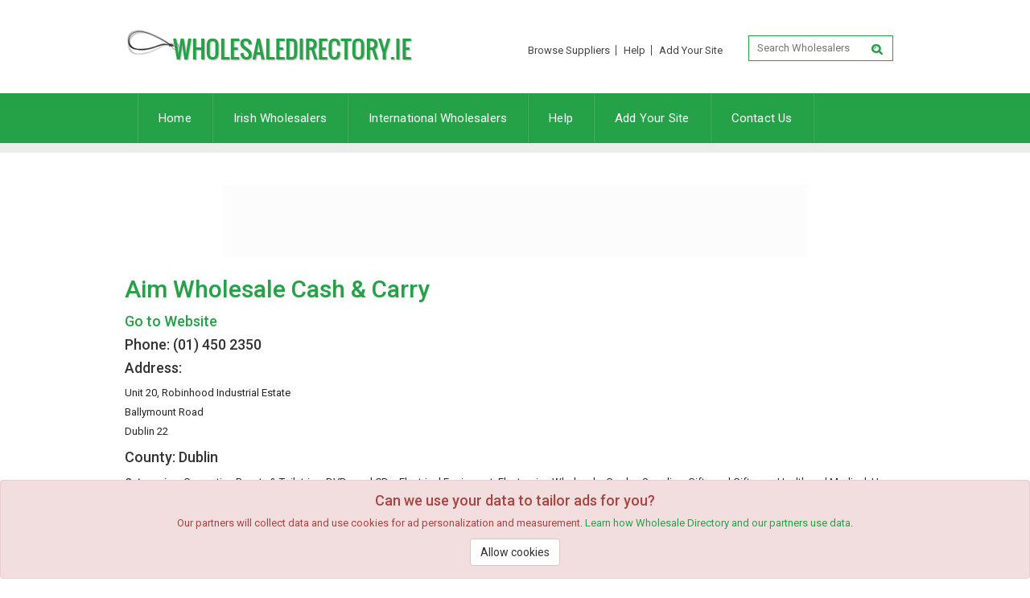

--- FILE ---
content_type: text/html; charset=UTF-8
request_url: https://www.wholesaledirectory.ie/supplier/2046/Aim-Wholesale-Cash-&-Carry
body_size: 3085
content:
<!DOCTYPE html>
<html lang="en">
<head>
    <meta charset="utf-8">
    <meta name="viewport" content="width=device-width, initial-scale=1">

    <!-- CSRF Token -->
    <meta name="csrf-token" content="BXWhUmVY6WwFbbzy2jGRDu6Ed6ophRtf056syg8T">

    <title>AIM Cash &amp; Carry Ltd</title>

    <meta name="description" content="Aim Cash and Carry is Ireland’s leading No-1 Wholesale Cash and Carry.
We carry an extensive range of products which include LED/LCD TVs, branded electrical appliances, confectionery, health &amp; beauty, household, kitchenware, gardening, toys, gifts, hardware and seasonal products all year round." />

    
    <link href="https://fonts.googleapis.com/css?family=Roboto:400,500" rel="stylesheet">
    <link rel="stylesheet" href="/css/style.css" type="text/css" media="all">
    <link rel="stylesheet" href="/css/bootstrap.css" type="text/css" media="all">
    <link rel="stylesheet" href="/css/owl-carousel.css" type="text/css" media="all">
    <link rel="stylesheet" href="/css/new.css" type="text/css" media="all">
    <script src="/js/jquery.min.js"></script>
    <script src="/js/bootstrap.js"></script>
    <script src="/js/slides.min.jquery.js"></script>
    <script src="/js/owl-carousel.js"></script>
    <script src="/js/jquery.isotope.min.js"></script>
    <script src="/js/jquery-checkbox.js"></script>
    <script src="/js/general.js"></script>
    <!--[if IE 7]>
    <link href="/css/ie7.css" rel="stylesheet" type="text/css" />
    <![endif]-->
    <!--[if IE 6]>
    <link href="/css/ie6.css" rel="stylesheet" type="text/css" />
    <script type="text/javascript" src="/js/DD_belatedPNG_0.0.8a-min.js"></script>
    <script type="text/javascript">
            DD_belatedPNG.fix('*');
    </script>
    <![endif]-->

    <script type="text/javascript">
        var _gaq = _gaq || [];
        _gaq.push(['_setAccount', 'UA-40483817-1']);
        _gaq.push(['_trackPageview']);

        (function() {
            var ga = document.createElement('script'); ga.type = 'text/javascript'; ga.async = true;
            ga.src = ('https:' == document.location.protocol ? 'https://ssl' : 'http://www') + '.google-analytics.com/ga.js';
            var s = document.getElementsByTagName('script')[0]; s.parentNode.insertBefore(ga, s);
        })();
    </script>
</head>
<body>
    <div id="header" class="clearfix">
        <div class="container">
            <div class="row">
                <div class="col-sm-4 col-md-5">
                    <div id="logo" class="alignleft clearfix">
                        <a href="/">
                            <img src="/img/logo.png" alt="Wholesale Directory" title="Wholesale Directory" />
                        </a>
                    </div>
                </div>
                <div class="col-sm-8 col-md-7">
                    <div id="search-box" class="alignright clearfix">
                        <form method="GET" action="https://www.wholesaledirectory.ie/search" accept-charset="UTF-8">

                            <div class="input text">
                                <input name="search" placeholder="Search Wholesalers" class="reg-text" type="text" id="SiteSearch"/>
                            </div>

                            <input class="button" type="submit" value=""/>

                        </form>
                    </div>

                    <div id="top-menu" class="alignright clearfix">
                        <ul class="menu clearfix">
                            <li><a href="/suppliers">Browse Suppliers</a></li>
                            <li><a href="/help">Help</a></li>
                            <li><a href="/add-site">Add Your Site</a></li>
                        </ul>
                    </div>
                </div>
            </div>
        </div>
    </div>

    <div id="access" class="clearfix">
        <div class="container">
            <nav class="navbar navbar-default">
	<div class="container-fluid">
		<div class="navbar-header">
			<button type="button" class="navbar-toggle collapsed" data-toggle="collapse" data-target="#wholesale-menu" aria-expanded="false">
				<span class="sr-only">Toggle navigation</span>
				<span class="icon-bar"></span>
				<span class="icon-bar"></span>
				<span class="icon-bar"></span>
			</button>
		</div>
		<div class="collapse navbar-collapse" id="wholesale-menu">
			<ul class="nav navbar-nav">
				<li><a href="/">Home</a></li>
				<li><a href="/suppliers">Irish Wholesalers</a></li>
				<li><a href="/international-wholesalers">International Wholesalers</a></li>
				
				<li><a href="/help">Help</a></li>
				<li><a href="/add-site">Add Your Site</a></li>
				<li class="last"><a href="/contact">Contact Us</a></li>
			</ul>
		</div>
	</div>
</nav>
        </div>
    </div>

        
    <!-- START: MAIN -->
<div id="main" class="clearfix">
	<div class="container">
		<div id="content" class="learn-more-content row">
			<script async src="//pagead2.googlesyndication.com/pagead/js/adsbygoogle.js"></script>
	<ins class="adsbygoogle"
	     style="display:inline-block;width:728px;height:90px"
	     data-ad-client="ca-pub-7007423748866238"
	     data-ad-slot="8184735306"></ins>
	<script>
	(adsbygoogle = window.adsbygoogle || []).push({});
	</script>

			<h1 class="title">Aim Wholesale Cash &amp; Carry</h1>

			<h3>
				<a href="http://aimcashandcarry.ie" target="_blank" rel="nofollow">Go to Website</a>
			</h3>

							<h4>Phone: (01) 450 2350</h4>
			

							<h4>Address:</h4>

				<p>Unit 20, Robinhood Industrial Estate<br />
Ballymount Road<br />
Dublin 22</p>
			
							<h4>County: Dublin</h4>
			
			<p>
				<strong>Categories:</strong> Cosmetics Beauty &amp; Toiletries, DVDs and CDs, Electrical Equipment, Electronics Wholesale, Garden Supplies, Gifts and Giftware, Health and Medical, Home Products, Lighting and Lamps, Toys &amp; Games
			</p>

							<p>
					<strong>Keywords:</strong>
					Wholesale, range, electronic, electrical appliances, confectionery, health &amp; beauty, household, kitchenware, gardening, toys, gifts, hardware, seasonal products, Ireland,
				</p>
			
			<p>
				Aim Cash and Carry is Ireland’s leading No-1 Wholesale Cash and Carry – established over 21 years.<br />
<br />
We carry an extensive range of products which include LED/LCD TVs, branded electrical appliances, confectionery, health & beauty, household, kitchenware, gardening, toys, gifts, hardware and seasonal products all year round.<br />
<br />
We are open 7 days a week including 2 late nights (Monday & Thursday till 8pm) and we are located in Robinhood Industrial Estate (behind Musgraves Cash & Carry)
			</p>

			<script async src="//pagead2.googlesyndication.com/pagead/js/adsbygoogle.js"></script>
	<ins class="adsbygoogle"
	     style="display:inline-block;width:728px;height:90px"
	     data-ad-client="ca-pub-7007423748866238"
	     data-ad-slot="8184735306"></ins>
	<script>
	(adsbygoogle = window.adsbygoogle || []).push({});
	</script>
		</div>
	</div>
</div>
<!-- END: MAIN -->

    <div id="footer" class="clearfix">
        <div class="container">
            <div class="row">
                <div class="col-xs-3 col-md-2">
                    <ul id="menu-1" class="menu alignleft clearfix">
                        <li><a href="/">Home</a></li>
                        <li><a href="/help">Help</a></li>
                        <li><a href="/suppliers">Browse Suppliers</a></li>
                    </ul>
                </div>
                <div class="col-xs-3 col-md-2">
                    <ul id="menu-2" class="menu alignleft clearfix">
                        <li><a href="/about-us">About Us</a></li>
                        <li><a href="/learn-more">Learn More</a></li>
                        <li><a href="/supplier-examples">Supplier Examples</a></li>
                        <li><a href="/testimonials">Testimonials</a></li>
                    </ul>
                </div>
                <div class="col-xs-3 col-md-2">
                    <ul id="menu-3" class="menu alignleft clearfix">
                        <li><a href="/add-site">Supplier Sign Up</a></li>
                        <li><a href="/contact">Contact Us</a></li>
                        <li><a href="/privacy">Privacy</a></li>
                        <li><a href="/terms-of-use">Terms of Use</a></li>
                    </ul>
                </div>
                <div class="col-xs-3 col-md-4 col-md-offset-2">
                    <ul id="copyright" class="menu alignright clearfix">
                        <li>All Rights Reserved.</li>
                        <li>Copyright &copy; 2026 WholesaleDirectory.ie</li>
                    </ul>
                </div>
            </div>
        </div>
    </div>

    <div style="position: fixed;bottom: 0;width: 100%;margin-bottom:0px;" class="text-center alert alert-danger js-cookie-consent cookie-consent">
    <span class="cookie-consent__message">
        <h4>Can we use your data to tailor ads for you?</h4>

        <p>
            Our partners will collect data and use cookies for ad personalization and measurement. <a target="_blank" href="/privacy">Learn how Wholesale Directory and our partners use data</a>.
        </p>
    </span>

    <button class="btn btn-default js-cookie-consent-agree cookie-consent__agree">
        Allow cookies
    </button>
</div>

    <script>

        window.laravelCookieConsent = (function () {

            const COOKIE_VALUE = 1;
            const COOKIE_DOMAIN = 'www.wholesaledirectory.ie';

            function consentWithCookies() {
                setCookie('laravel_cookie_consent', COOKIE_VALUE, 7300);
                hideCookieDialog();
            }

            function cookieExists(name) {
                return (document.cookie.split('; ').indexOf(name + '=' + COOKIE_VALUE) !== -1);
            }

            function hideCookieDialog() {
                const dialogs = document.getElementsByClassName('js-cookie-consent');

                for (let i = 0; i < dialogs.length; ++i) {
                    dialogs[i].style.display = 'none';
                }
            }

            function setCookie(name, value, expirationInDays) {
                const date = new Date();
                date.setTime(date.getTime() + (expirationInDays * 24 * 60 * 60 * 1000));
                document.cookie = name + '=' + value
                    + ';expires=' + date.toUTCString()
                    + ';domain=' + COOKIE_DOMAIN
                    + ';path=/'
                    + '';
            }

            if (cookieExists('laravel_cookie_consent')) {
                hideCookieDialog();
            }

            const buttons = document.getElementsByClassName('js-cookie-consent-agree');

            for (let i = 0; i < buttons.length; ++i) {
                buttons[i].addEventListener('click', consentWithCookies);
            }

            return {
                consentWithCookies: consentWithCookies,
                hideCookieDialog: hideCookieDialog
            };
        })();
    </script>

<div style="position: fixed;bottom: 0;width: 100%;margin-bottom:0px;" class="text-center alert alert-danger js-cookie-consent cookie-consent">
    <span class="cookie-consent__message">
        <h4>Can we use your data to tailor ads for you?</h4>

        <p>
            Our partners will collect data and use cookies for ad personalization and measurement. <a target="_blank" href="/privacy">Learn how Wholesale Directory and our partners use data</a>.
        </p>
    </span>

    <button class="btn btn-default js-cookie-consent-agree cookie-consent__agree">
        Allow cookies
    </button>
</div>

    <script>

        window.laravelCookieConsent = (function () {

            const COOKIE_VALUE = 1;
            const COOKIE_DOMAIN = 'www.wholesaledirectory.ie';

            function consentWithCookies() {
                setCookie('laravel_cookie_consent', COOKIE_VALUE, 7300);
                hideCookieDialog();
            }

            function cookieExists(name) {
                return (document.cookie.split('; ').indexOf(name + '=' + COOKIE_VALUE) !== -1);
            }

            function hideCookieDialog() {
                const dialogs = document.getElementsByClassName('js-cookie-consent');

                for (let i = 0; i < dialogs.length; ++i) {
                    dialogs[i].style.display = 'none';
                }
            }

            function setCookie(name, value, expirationInDays) {
                const date = new Date();
                date.setTime(date.getTime() + (expirationInDays * 24 * 60 * 60 * 1000));
                document.cookie = name + '=' + value
                    + ';expires=' + date.toUTCString()
                    + ';domain=' + COOKIE_DOMAIN
                    + ';path=/'
                    + '';
            }

            if (cookieExists('laravel_cookie_consent')) {
                hideCookieDialog();
            }

            const buttons = document.getElementsByClassName('js-cookie-consent-agree');

            for (let i = 0; i < buttons.length; ++i) {
                buttons[i].addEventListener('click', consentWithCookies);
            }

            return {
                consentWithCookies: consentWithCookies,
                hideCookieDialog: hideCookieDialog
            };
        })();
    </script>

<script defer src="https://static.cloudflareinsights.com/beacon.min.js/vcd15cbe7772f49c399c6a5babf22c1241717689176015" integrity="sha512-ZpsOmlRQV6y907TI0dKBHq9Md29nnaEIPlkf84rnaERnq6zvWvPUqr2ft8M1aS28oN72PdrCzSjY4U6VaAw1EQ==" data-cf-beacon='{"version":"2024.11.0","token":"cf8c6962b0f14025a9e2b52f1f67d60f","r":1,"server_timing":{"name":{"cfCacheStatus":true,"cfEdge":true,"cfExtPri":true,"cfL4":true,"cfOrigin":true,"cfSpeedBrain":true},"location_startswith":null}}' crossorigin="anonymous"></script>
</body>
</html>


--- FILE ---
content_type: text/html; charset=utf-8
request_url: https://www.google.com/recaptcha/api2/aframe
body_size: 269
content:
<!DOCTYPE HTML><html><head><meta http-equiv="content-type" content="text/html; charset=UTF-8"></head><body><script nonce="ZD4WYa_6uUmUQLRY5KB0rw">/** Anti-fraud and anti-abuse applications only. See google.com/recaptcha */ try{var clients={'sodar':'https://pagead2.googlesyndication.com/pagead/sodar?'};window.addEventListener("message",function(a){try{if(a.source===window.parent){var b=JSON.parse(a.data);var c=clients[b['id']];if(c){var d=document.createElement('img');d.src=c+b['params']+'&rc='+(localStorage.getItem("rc::a")?sessionStorage.getItem("rc::b"):"");window.document.body.appendChild(d);sessionStorage.setItem("rc::e",parseInt(sessionStorage.getItem("rc::e")||0)+1);localStorage.setItem("rc::h",'1769044177008');}}}catch(b){}});window.parent.postMessage("_grecaptcha_ready", "*");}catch(b){}</script></body></html>

--- FILE ---
content_type: text/css
request_url: https://www.wholesaledirectory.ie/css/new.css
body_size: 4221
content:
/*!
 * @copyright &copy; Kartik Visweswaran, Krajee.com, 2014 - 2016
 * @version 1.5.5
 *
 * An extended checkbox plugin for Bootstrap 3 that allows three states and additional styles.
 *
 * For more JQuery/Bootstrap plugins and demos visit http://plugins.krajee.com
 * For more Yii related demos visit http://demos.krajee.com
 */.cbx,.cbx-container{text-align:center}.cbx,.cbx-container,.cbx-label{vertical-align:middle;cursor:pointer;display:inline-block}.cbx-loading{width:25px;height:25px;font-size:0;color:#fff;background:url(../img/loading.gif)top left no-repeat;border:none}.cbx{border-radius:3px;position:relative}.cbx,.cbx-container,.cbx-label{-webkit-user-select:none;-moz-user-select:none;-ms-user-select:none;user-select:none}.cbx-label{font-weight:400;margin:0}.cbx-label.disabled{cursor:not-allowed;opacity:.65}.cbx-native input{position:absolute;margin:5px}.cbx-container+.cbx-container,.cbx-container+label,label+.cbx-container{margin-left:5px}label .cbx{margin:0 5px}.cbx-block+.cbx-block,.cbx-block+label,label .cbx-block,label+.cbx-block{margin-left:0;margin-right:0}.cbx-xs{width:16px;height:16px;font-size:10px}.cbx-sm{width:20px;height:20px;font-size:13px}.cbx-md{width:24px;height:24px;font-size:15px}.cbx-lg{border-radius:4px;width:30px;height:30px;font-size:20px}.cbx-xl{border-radius:5px;width:36px;height:36px;font-size:24px}.cbx-icon{position:absolute;margin:1px;top:0;left:0;bottom:0;right:0}.cbx-icon-null{background-color:#333}.has-error .cbx-icon-null{background-color:#843534}.has-success .cbx-icon-null{background-color:#2b542c}.has-warning .cbx-icon-null{background-color:#66512c}.cbx-xs .cbx-icon-null{padding:4px;margin:2px}.cbx-sm .cbx-icon-null{padding:5px;margin:3px}.cbx-md .cbx-icon-null{padding:6px;margin:4px}.cbx-lg .cbx-icon-null{padding:8px;margin:5px}.cbx-xl .cbx-icon-null{padding:10px;margin:6px}.cbx-disabled .cbx-icon-null{background-color:#aaa}.cbx-active{border:1px solid #ccc;box-shadow:inset 0 1px 1px rgba(0,0,0,.075);-webkit-box-shadow:inset 0 1px 1px rgba(0,0,0,.075);-webkit-transition:border-color ease-in-out .15s,-webkit-box-shadow ease-in-out .15s;-o-transition:border-color ease-in-out .15s,box-shadow ease-in-out .15s;transition:border-color ease-in-out .15s,box-shadow ease-in-out .15s;color:#333}.cbx-active:focus,.cbx-active:hover{border-color:#66afe9;outline:0;-webkit-box-shadow:inset 0 1px 1px rgba(0,0,0,.075),0 0 8px rgba(102,175,233,.6);box-shadow:inset 0 1px 1px rgba(0,0,0,.075),0 0 8px rgba(102,175,233,.6)}.cbx-disabled{color:#ddd;background:#fcfcfc;border:1px solid #ddd;cursor:not-allowed}.has-success .cbx-active{border-color:#3c763d;color:#2b542c;-webkit-box-shadow:inset 0 1px 1px rgba(0,0,0,.075);box-shadow:inset 0 1px 1px rgba(0,0,0,.075)}.has-success .cbx-active:focus,.has-success .cbx-active:hover{border-color:#2b542c;-webkit-box-shadow:inset 0 1px 1px rgba(0,0,0,.075),0 0 6px #67b168;box-shadow:inset 0 1px 1px rgba(0,0,0,.075),0 0 6px #67b168}.has-warning .cbx-active{border-color:#8a6d3b;color:#66512c;-webkit-box-shadow:inset 0 1px 1px rgba(0,0,0,.075);box-shadow:inset 0 1px 1px rgba(0,0,0,.075)}.has-warning .cbx-active:focus,.has-warning .cbx-active:hover{border-color:#66512c;-webkit-box-shadow:inset 0 1px 1px rgba(0,0,0,.075),0 0 6px #c0a16b;box-shadow:inset 0 1px 1px rgba(0,0,0,.075),0 0 6px #c0a16b}.has-error .cbx-active{border-color:#a94442;color:#843534;-webkit-box-shadow:inset 0 1px 1px rgba(0,0,0,.075);box-shadow:inset 0 1px 1px rgba(0,0,0,.075)}.has-error .cbx-active:focus,.has-error .cbx-active:hover{border-color:#843534;-webkit-box-shadow:inset 0 1px 1px rgba(0,0,0,.075),0 0 6px #ce8483;box-shadow:inset 0 1px 1px rgba(0,0,0,.075),0 0 6px #ce8483}.has-success .cbx-label{color:#2b542c}.has-warning .cbx-label{color:#66512c}.has-error .cbx-label{color:#843534}.cbx-block{display:block;text-align:left}.cbx-block+.cbx-block{margin:5px 0 0}


 /*!
 * @copyright &copy; Kartik Visweswaran, Krajee.com, 2014 - 2016
 * @version 1.5.5
 *
 * Krajee Flat Blue Theme for bootstrap-checkbox-x. Load this theme file after 
 * `checkbox-x.css` on your page.
 *
 * For more JQuery/Bootstrap plugins and demos visit http://plugins.krajee.com
 * For more Yii related demos visit http://demos.krajee.com
 */.cbx-krajee-flatblue .cbx{border-radius:0}.cbx-krajee-flatblue .cbx-xs .cbx-icon-null{padding:4px;margin:2px}.cbx-krajee-flatblue .cbx-sm .cbx-icon-null{padding:5px;margin:3px}.cbx-krajee-flatblue .cbx-md .cbx-icon-null{padding:6px;margin:4px}.cbx-krajee-flatblue .cbx-lg .cbx-icon-null{padding:8px;margin:5px}.cbx-krajee-flatblue .cbx-xl .cbx-icon-null{padding:10px;margin:6px}.cbx-krajee-flatblue .cbx-disabled .cbx-icon-null{background-color:#aaa}.cbx-krajee-flatblue .cbx-active .cbx-icon-null{background-color:#25a247}.cbx-krajee-flatblue .cbx-active{color:#25a247;box-shadow:none;-webkit-transition:border-color ease-in-out .15s,-webkit-box-shadow ease-in-out .15s;-o-transition:border-color ease-in-out .15s,box-shadow ease-in-out .15s;transition:border-color ease-in-out .15s,box-shadow ease-in-out .15s}.cbx-krajee-flatblue .cbx-active:focus,.cbx-krajee-flatblue .cbx-active:hover{border-color:#25a247;outline:0;box-shadow:none}.cbx-krajee-flatblue .cbx-active:focus{color:#25a247}.cbx-krajee-flatblue .cbx-disabled{color:#ddd;background:#fcfcfc;border:1px solid #ddd;cursor:not-allowed}.has-success .cbx-krajee-flatblue .cbx-active{border-color:#00a65a;color:#00a65a;box-shadow:none}.has-success .cbx-krajee-flatblue .cbx-active:focus,.has-success .cbx-krajee-flatblue .cbx-active:hover{border-color:#00a65a;box-shadow:none}.has-warning .cbx-krajee-flatblue .cbx-active{border-color:#f39c12;color:#f39c12;box-shadow:none}.has-warning .cbx-krajee-flatblue .cbx-active:focus,.has-warning .cbx-krajee-flatblue .cbx-active:hover{border-color:#f39c12;box-shadow:none}.has-error .cbx-krajee-flatblue .cbx-active{border-color:#dd4b39;color:#dd4b39;box-shadow:none}.has-error .cbx-krajee-flatblue .cbx-active:focus,.has-error .cbx-krajee-flatblue .cbx-active:hover{border-color:#dd4b39;box-shadow:none}.has-error .cbx-krajee-flatblue .cbx-icon-null{background-color:#dd4b39}.has-success .cbx-krajee-flatblue .cbx-icon-null{background-color:#00a65a}.has-warning .cbx-krajee-flatblue .cbx-icon-null{background-color:#f39c12}.has-error .cbx-krajee-flatblue .cbx-label{color:#dd4b39}.has-success .cbx-krajee-flatblue .cbx-label{color:#00a65a}.has-warning .cbx-krajee-flatblue .cbx-label{color:#f39c12}



/* New Styles */

.cbx-krajee-flatblue .cbx-active {
  color: #25a247
}
.cbx-md {
  font-size: 12px;
  height: 20px;
  width: 20px;
}
.cbx-container.cbx-krajee-flatblue {
  margin-left: 10px;
  margin-right: 10px;
}
#contact-form select {
  background: #f2f2f2 none repeat scroll 0 0;
  border: medium none;
  height: 38px;
  min-width: 50%;
  padding-left: 10px;
}
body {
	font-size: 13px;
    font-family: 'Roboto', sans-serif;
    letter-spacing: 0px;

}

.h3, h3 {
  font-size: 18px;
}
.h1, .h2, .h3, h1, h2, h3 {
  margin-bottom: 10px;
  margin-top: 10px;
}
#supplier-list {
  border-top: 1px solid #eaeaea;
  margin: 10px 0;
  padding-top: 5px;
}
.navbar-collapse {
	padding:0;
}
.navbar-default .container-fluid {
	padding:0;
}
.navbar-default {
  background-color: transparent;
  border-color: transparent;
}
#contact-form {
  max-width: 100%;
  width: 55%;
}
#contact-form div.input label {
  float: left;
  line-height: 3.3em;
  margin-bottom: 0;
  width: 100px;
}

#contact-form select {
  height: 38px;
  min-width: 50%;
}
#contact-form div.input .checkbox label {
  padding-left: 0;
  width: 125px;
}
#contact-form .input.select.column .checkbox {
  float: left;
  width: 33.3333%;
}
#contact-form .checkbox, #contact-form .radio {
  display: block;
  margin-bottom: 0;
  margin-top: 0;
  position: relative;
}
#contact-form div.input.checkbox:after {
	display: block;
	content: " ";
	clear: both;
}
#contact-form .checkbox label[for="SiteSellsPublic"] {
  margin-left: -20px;
  margin-top: -11px;
  padding-left: 0;
  text-align: left;
  width: 270px !important;
}
.stripe-button-el {
  margin-left: 0px;
}
#contact-form .terms-wrap div.input.checkbox {
  padding-left: 0;
}
.terms-wrap .cbx-container.cbx-krajee-flatblue {
  margin-left: 0;
  margin-top: -2px;
}
#SiteAddForm #SiteSellsPublic {
  margin-left: 10px;
}
#contact-form h4 {
	clear: both;
}
.direct-to-public {
  padding-top: 10px;
}
#contact-form .payment-methods .checkbox label, #contact-form .payment-methods .radio label {
  cursor: pointer;
  font-weight: 400;
  margin-bottom: 0;
  min-height: 20px;
  padding-left: 0px;
}
.payment-methods {
  margin-bottom: 30px;
}
#contact-form .payment-methods div.input.checkbox {
	padding-left: 0;
}
#SiteAddForm .payment-methods .checkbox input[type="checkbox"] {
	margin-left: 0;
}
#contact-form div.input.checkbox {
  margin: 10px 0 25px;
}
#contact-form h4.form-section-title {
  clear: both;
  margin: -10px 0 0;
  font-size: 16px;
  margin-bottom: 20px;
}
#contact-address {
  margin-right: 0;
  width: 40%;
}
#SiteAddForm .checkbox input[type="checkbox"], #SiteAddForm .checkbox-inline input[type="checkbox"], #SiteAddForm .radio input[type="radio"], #SiteAddForm .radio-inline input[type="radio"] {
  margin-left: 20px;
  position: absolute;
}
#SiteAddForm .checkbox input#SiteTerms[type="checkbox"] {
  margin-left: -20px;
  margin-top: 3px;
}
#SiteAddForm .checkbox + .checkbox, #SiteAddForm .radio + .radio {
  margin-top: 0;
}
#contact-form p.p-between {
  clear: both;
  color: gray;
  float: left;
  font-size: 11px;
  margin-bottom: -5px;
  margin-top: -15px;
  position: relative;
  right: -50px;
}
.input.text:after {
	display: block;
	content: " ";
	clear:both;
}
.navbar-default .nav > li {
  display: block;
  margin: 0;
  padding: 0;
  position: relative;
}
.navbar {
	margin-bottom: 0;
}
a {
  color: #25a247;
  text-decoration: none;
}
a:hover {
	  color: #25a247;
}
a.button:hover, a.button:focus {
	color: #fff;
}
a.button.grey:hover, a.button.grey:focus {
	color: #3f3f3f
}
#search-box input.button {
	box-shadow: none;
	-moz-box-shadow:none;
	-webkit-box-shadow:none;

border: 0 none;

position: absolute;
right: 7px;
top: 10px;
width: 15px;	
}
.subscription-section {
	padding-top: 25px;
}
#slideshow .slide {
  background: #f7f7f7 none repeat scroll 0 0;
  height: auto;

}
#contact-form .sign-up-for-news div.input.checkbox {
  padding-left: 0
}
.sign-up-for-news .cbx-container.cbx-krajee-flatblue {
  margin-left: 0;
}
#contact-form div.button {
  margin: 0 5px 10px 0;
  text-align: left;
  width: 100%;
}
#contact-form div.button input.button {
  padding: 3px 25px;
}
.sign-up-for-news {
  padding-top: 5px;
}
#contact-form div.input label[for="siimage"] {
  display: block;
  width: 100%;
  height: 15px;
}
#contact-form div.input label[for="LeadNewsletter"] {
  display: none;
}
#contact-form #siimage {
  display: block;
  margin-bottom: 6px;
  margin-top: 10px;
}
#slideshow .slide .info {
  padding-top: 20px;
  padding-left: 10px;
}
#slideshow .slide .image {
  height: auto;
  margin-top: -65px;
  padding: 10px 13px 33px 32px;
  position: relative;
  right: 0;
  top: 0;
  background-repeat: no-repeat;
  width: auto;
}
/*#slideshow .slide .image {
  background-size: 100% auto;
  height: auto;
  margin-top: -65px;
  max-width: 100%;
  padding: 11px 14px 33px;
  position: relative;
  right: 0;
  text-align: right;
  top: 0;
  width: 446px;
}*/
#contact-form div.button {
  width: 100%;
  max-width: 100%;
}
ins {
  display: block !important;
  margin: 10px auto 20px;
}
#contact-form div.input label[for="SupplierType"] {
  display: block;
  font-size: 16px;
  font-weight: 500;
  line-height: 1;
  width: 100%;
}

#siimage {
	margin-top: 10px;
}
#contact-form div.button input.button {
  padding: 3px 20px;
}
.pagenumber .current, .pagenumber a {
	height: 23px;
}
#contact-form #SubscriberAddForm div.button input.button {
  margin-top: 10px;
}
#contact-form #SubscriberAddForm div.input label {
  line-height: 2.3em
}
.pagenumber a:hover, .pagenumber a:focus {
	text-decoration: none;
}
.pagenumber a[rel="prev"], .pagenumber a[rel="first"], .pagenumber a[rel="next"], .pagenumber a[rel="last"] {
  color: #fff;
  font: inherit;
  padding-bottom: 5px;
  padding-top: 3px;
}
ins {
  margin-bottom: 20px;
  margin-top: 10px;
}
#supplier-list .supplier-block h3 a {
  font-size: 16px;
}
.pad-0 {
	padding: 0;
}
#slideshow .slide {
  height: auto;
  margin-top: 35px;
  padding: 20px 15px;
  position: relative;
}
#testimonials {
	margin-bottom: 30px;
}
#search-box input.reg-text {
  box-sizing: border-box;
  height: auto;
  padding: 6px 33px 6px 10px;
  width: 180px;
}
.container {
  max-width: 970px;
}
.how-info {
	padding-left: 80px;
}
#access a {
	letter-spacing: 0.2px
}
#subscribe-area .title {
  color: #444;
  font-size: 24px;
  font-weight: normal;
  letter-spacing: -1px;
  line-height: 20px;
  margin: 0;
  padding: 20px 10px 20px 30px;
  width: 37.5%;
}
#subscribe-form {
  bottom: -2px;
  height: 91px;
  padding: 32px 10px 10px;
  position: absolute;
  right: -2px;
  width: 62.5%;
}
#subscribe-form div.text input.email {
  width: 220px;
}
#subscribe-form div.text input {
  height: 40px;
}
#subscribe-form div.text input {
	width: 140px;
}
#subscribe-form {
	text-align: center;
}
#subscribe-form div.input {
  float: none;
  margin-right: 0;
  margin: 0 10px;
  display: inline-block;
}
.owl-theme .owl-controls .owl-buttons div {
  background: #869791 none repeat scroll 0 0;
  border-radius: 30px;
  color: #fff;
  display: inline-block;
  font-size: 12px;
  margin: 5px;
  opacity: 0.5;
  padding: 3px 10px;
}
.owl-theme .owl-controls .owl-buttons div {
  position: absolute;
background: rgba(0, 0, 0, 0) url("../img/arrow-testimonials.png") no-repeat scroll 0 0;  
display: block;
height: 23px;
text-indent: -999em;
top: 40%;
width: 15px;
padding: 0;
}
.owl-theme .owl-controls .owl-buttons .owl-next {
  right: -45px;
background-position: 0 0;

}
.owl-theme .owl-controls .owl-buttons .owl-prev {
  left: -45px;
background-position: -15px 0;
}

blockquote {
  border-left: medium none;
  font-size: 17.5px;
  margin: 0 0 0px;
  padding: 10px 0 0;
}
.testimony-item {
	text-align: center;
}
.testimony-item cite {
	color: #25a247;
	font-size: 18px;
	line-height: 30px;
}

#contact-form div.text input, #contact-form div.password input, #contact-form div.email input, #contact-form div.tel input, #contact-form div.textarea textarea, #contact-form div.smallarea textarea {
  background: #f2f2f2 none repeat scroll 0 0;
  border: 1px solid #f2f2f2;
  border-radius: 0px;
  box-shadow: none;
  height: auto;
  margin: 0;
  max-width: 100%;
  padding: 10px;
  width: 100%;
}
#content.contact-content p {
  font-size: 13px;
  font-weight: 400;
  letter-spacing: 0.5px;
}
label {
  display: inline-block;
  font-weight: 400;
  margin-bottom: 5px;
  max-width: 100%;
}
b, strong {
  font-weight: 500;
}
#contact-form div.input.checkbox {
  padding-left: 20px;
}
@media (min-width: 992px) and (max-width: 1199px) {


}
@media (min-width: 768px) and (max-width: 991px) {
#access a {
  padding: 15px 10px;
  font-size: 14px;
}
#contact-form .input.select.column label {
  height: 72px;
  line-height: 1.5em;
}
#contact-form div.input .checkbox label {
  padding-left: 0;
  width: 80px;
}
#logo {
  margin-top: 10px;
}
#slideshow .slide .image {
  background-size: 100% auto;
  height: auto;
  margin-top: -45px;
  max-width: 100%;
  padding: 8px 10px 33px 24px;
  position: relative;
  right: 0;
  text-align: right;
  top: 0;
  width: 446px;
}
#slideshow .slide .info {
  max-width: 100%;
  padding-left: 0;
  padding-top: 0;
}
#slideshow .slide .title {
  color: #3d3d3d;
  font-size: 30px;
  font-weight: normal;
  line-height: 33px;
  margin: 5px 0 10px;
}
#slideshow .slide a.button {
  margin-right: 1em;
  margin-top: 0.5em;
}
#slideshow .slide {
  height: auto;
  margin-top: 25px;
  padding: 20px 15px;
  position: relative;
}
#subscribe-area .title {
  color: #444;
  font-size: 20px;
  font-weight: normal;
  letter-spacing: -1px;
  line-height: 20px;
  margin: 0;
  padding: 10px 10px 10px 20px;
  width: 24.5%;
}
#subscribe-form div.text input.email {
  width: 190px;
}
#subscribe-form {
  background-size: 100% auto;
  bottom: 0;
  height: 81px;
  padding: 30px 0 10px;
  position: absolute;
  right: -2px;
  width: 75%;
}
#contact-form div.input label[for="SiteTerms"] {
  margin-left: -20px;
  width: auto;
}
}

@media (max-width: 767px) {
	 #contact-form div.input label[for="SupplierType"] {
  margin-left: -20px;
  width: auto !important;
}
#content > div {
	margin-bottom: 40px;
}
#contact-form div.input label[for="SiteTerms"] {
	width: auto;
}
#contact-form div.input label[for="SiteTerms"] {
  margin-left: -20px;
  width: auto;
}
#contact-form div.input .checkbox label {
  padding-left: 0;
  width: 100px;
}
#content > div.clearfix {
  margin-bottom: 0px;
}
#contact-address {
  margin-right: 0;
  width: 100%;
  float: none;
}
#contact-form {
  max-width: 100%;
  width: 70%;
  float: none;
}
#subscribe-area .title {
  color: #444;
  display: block;
  float: none;
  font-size: 24px;
  font-weight: normal;
  letter-spacing: 0;
  line-height: 20px;
  margin: 0;
  padding: 20px 10px 20px 30px;
  width: 100%;
}	
	#subscribe-form {
  background-repeat: no-repeat;
  bottom: -2px;
  float: none;
  height: 91px;
  padding: 32px 10px 10px;
  position: relative;
  right: -2px;
  width: 100%;
}
#access a {
  border-color: #209941 -moz-use-text-color #46b063;
  border-style: solid none;
  border-width: 1px medium;
  color: #fff;
  display: block;
  padding: 15px 25px;
}
#search-box {
  clear: both;
  float: right;
  margin-top: 12px;
  padding-top: 8px;
}
#top-menu {
  float: left;
  margin-bottom: 0;
  margin-left: 63px;
  margin-top: 10px;
}
#access li {
  float: none;
}
.navbar-default .navbar-toggle, .navbar-default .navbar-toggle:hover, .navbar-default .navbar-toggle:focus {
  background: #fff none repeat scroll 0 0;
  border-color: #fff;
}
#wholesale-menu .nav {
  margin: 0;
}
#slideshow .slide {
  margin-top: 0;
}
#logo {
  margin-left: 0;
  max-width: 90%;
}
#header {
  margin: 0;
  padding: 26px 0 30px;
}

#slideshow .slide .image {
  background-repeat: no-repeat;
  height: auto;
  margin-top: 30px;
  padding: 10px 13px 33px 32px;
  position: relative;
  right: 0;
  top: 0;
  width: auto;
}
#slideshow .slide .info {
  padding-left: 0;
  padding-top: 0;
}
.subscription-section {
  padding-top: 0;
}
#subscribe-area {

  margin: 25px auto 25px;

  width: 590px;
  max-width: 100%;
}
#how-it-works-section .col-sm-4 {
	margin-bottom: 20px;
}
}
@media (max-width: 660px) {
  #contact-form {
  float: none;
  max-width: 100%;
  width: 100%;
}
}
@media (max-width: 590px) {
#subscribe-form div.text input.email {
  width: 180px;
}
#subscribe-form {
	right: 0;
}
#footer .col-xs-3 {
  width: 33.333333%;
}

#footer ul {
  float: none;
  margin-right: 0;
  margin-top: 20px;
  clear: both;
}
#footer ul li {
	margin-bottom: 0;
}
#footer .col-xs-3.col-md-offset-2 {
  width:100%;
  text-align: center;
  float: none;
  padding-top: 15px;
  clear: both;
}
#contact-form {
  max-width: 100%;
  width: 90%;
  float: none;
}
#contact-form div.input {
  margin: 10px 0 20px;
}
}
@media (max-width: 552px) {
#subscribe-form input.button {
  font-size: 14px;
  height: 40px;
  width: auto;
}

#top-menu {
  float: none;
  margin-bottom: 0;
  margin-left: 0;
  margin-top: 0;
  clear: both;
  margin: 0 auto;
  text-align: center;
}
#top-menu .menu {
  padding: 20px 0 0;
}
#search-box {
  clear: both;
  float: none;
  margin: 0 auto;
  max-width: 180px;
  padding-top: 8px;
}
#logo {
  clear: both;
  float: none;
  margin: 0 auto 20px;
  max-width: 90%;
  width: 400px;
}
blockquote {
  border-left: medium none;
  font-size: 15.5px;
  margin: 0;
  padding: 10px 0 0;
}
.testimony-item cite {
  color: #25a247;
  font-size: 16px;
  line-height: 30px;
}
#slideshow .slide .image {
  background-repeat: no-repeat;
  background-size: 100% auto;
  height: auto;
  margin-top: 30px;
  padding: 9px 11px 26px 26px;
  position: relative;
  right: 0;
  top: 0;
  width: 360px;
  max-width: 100%
}
#slideshow .slide .info {
  max-width: 100%;
  width: 400px;
}
#slideshow .slide .title {
  color: #3d3d3d;
  font-size: 30px;
  font-weight: normal;
  line-height: 30px;
  margin: 5px 0 10px;
}
#slideshow .slide {
  height: auto;
  margin-top: 0;
  padding: 10px 0;
  position: relative;
}
#subscribe-form {
  background-repeat: no-repeat;
  background-size: 100% auto;
  bottom: 0;
  float: none;
  height: auto;
  padding: 22px 10px 10px;
  position: relative;
  right: 0px;
  width: 100%;
}
}
@media (max-width: 540px) {
	#contact-form div.button {
  max-width: 100%;
  width: 360px;
}
	 #contact-form div.input label[for="siimage"] {
  margin-left: -20px;
  width: auto !important;
}
  #contact-form .input.select.column .checkbox {
  float: left;
  width: 50%;
}
}
@media (max-width: 530px) {
	#subscribe-form  {
    background: none;
}
#slideshow .slide a.button {
  margin-right: 5px;
  margin-top: 1.5em;
}

#subscribe-form {
  background-repeat: no-repeat;
  background-size: 100% auto;
  bottom: 0;
  float: none;
  height: auto;
  padding: 0px 10px 10px;
  position: relative;
  right: 0;
  width: 100%;
}
#subscribe-form div.input {
  display: block;
  float: none;
  margin: 0 10px 15px;
}
#subscribe-form div.text input.email {
  width: 100%;
}
#subscribe-form div.text input {
  width: 100%;
}
#subscribe-form div.input.button { 
  margin-bottom: 5px;
}
}

@media (max-width: 479px) {
#contact-form {
  float: none;
  max-width: 100%;
  width: 100%;
}
	#siimage {
  margin-top: 10px;
  text-align: center;
}
#contact-form .checkbox label[for="SiteSellsPublic"] {
  line-height: 1.2;
  margin-left: -20px;
  margin-top: 0;
  padding-left: 0;
  text-align: left;
  width: 240px !important;
}
#contact-form .payment-methods .checkbox label, #contact-form .payment-methods .radio label {
  cursor: pointer;
  display: inline-block;
  font-weight: 400;
  margin-bottom: 0;
  min-height: 20px;
  padding-left: 0;
  vertical-align: middle;
}
}
@media (max-width: 450px) {

#footer ul#menu-2 {
  width: auto;
}
#footer ul.alignleft {
  width: auto;
}
}
@media (max-width: 440px) {
	#slideshow .slide {
  height: auto;
  margin-top: 0px;
  padding: 10px 0;
  position: relative;
}
#contact-form .input.select.column .checkbox {
  float: left;
  width: 50%;
}

#slideshow .slide .info {
  max-width: 100%;
  width: 400px;
}
#slideshow .slide .title {
  color: #3d3d3d;
  font-size: 26px;
  font-weight: normal;
  line-height: 28px;
  margin: 5px 0 10px;
}
#slideshow .slide .image {

  margin-top: 30px;
  padding: 7px 9px 26px 19px;
  position: relative;
  right: 0;
  top: 0;
  width: 260px;
}

#subscribe-form div.text input {
  width: 100%;
}
#subscribe-form input.button {
  font-size: 14px;
  height: 40px;
  width: auto;
}
#subscribe-area .title {
	text-align: center;
}
}
@media (max-width: 420px) {


#contact-form div.input.select label, #contact-form div.input.checkbox label {

  width: 100px;
}
#contact-form div.input label[for="SiteTerms"], #contact-form div.input label[for="LeadNewsletter"],
 #contact-form div.input label[for="SupplierType"] {
  margin-left: -20px;
  width: auto !important;
}
#contact-form div.input label[for="LeadNewsletter"] {
	margin-left: 0;
}
#contact-form #LeadFormForm div.input.checkbox {
  padding-left: 0;
}
}